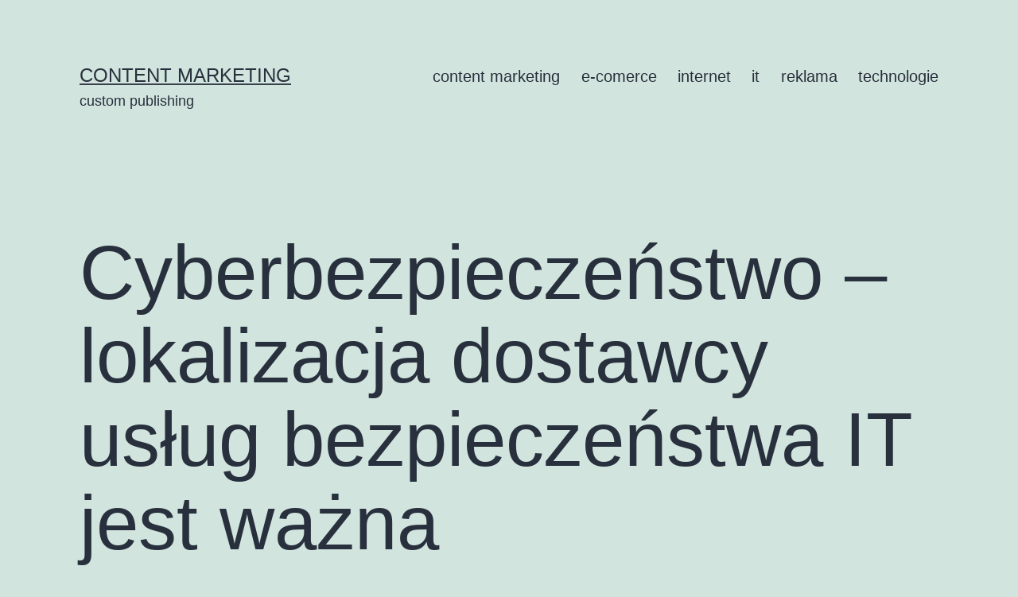

--- FILE ---
content_type: text/html; charset=UTF-8
request_url: https://custompublishing.com.pl/cyberbezpieczenstwo-lokalizacja-dostawcy-uslug-bezpieczenstwa-it-jest-wazna/
body_size: 10087
content:
<!doctype html>
<html lang="pl-PL" >
<head>
	<meta charset="UTF-8" />
	<meta name="viewport" content="width=device-width, initial-scale=1.0" />
	<meta name='robots' content='index, follow, max-image-preview:large, max-snippet:-1, max-video-preview:-1' />

	<!-- This site is optimized with the Yoast SEO plugin v24.7 - https://yoast.com/wordpress/plugins/seo/ -->
	<title>Cyberbezpieczeństwo - lokalizacja dostawcy usług bezpieczeństwa IT jest ważna - content marketing</title>
	<link rel="canonical" href="https://custompublishing.com.pl/cyberbezpieczenstwo-lokalizacja-dostawcy-uslug-bezpieczenstwa-it-jest-wazna/" />
	<meta property="og:locale" content="pl_PL" />
	<meta property="og:type" content="article" />
	<meta property="og:title" content="Cyberbezpieczeństwo - lokalizacja dostawcy usług bezpieczeństwa IT jest ważna - content marketing" />
	<meta property="og:description" content="Wybierając rozwiązanie z zakresu cyberbezpieczeństwa, konsumenci zwracają szczególną uwagę na lokalizację dostawcy, potwierdza to aktualne badanie “Cyberbezpieczeństwo w liczbach” przeprowadzone przez G DATA. Szczególnie rodziny i młodzi ludzie poniżej 30 roku życia przywiązują wagę do kraju pochodzenia producenta. Badanie G DATA pokazuje, że lokalizacja firmy jest bardzo ważna, zwłaszcza dla rodzin Przy wyborze dostawcy rozwiązań&hellip; Czytaj dalej Cyberbezpieczeństwo &#8211; lokalizacja dostawcy usług bezpieczeństwa IT jest ważna" />
	<meta property="og:url" content="https://custompublishing.com.pl/cyberbezpieczenstwo-lokalizacja-dostawcy-uslug-bezpieczenstwa-it-jest-wazna/" />
	<meta property="og:site_name" content="content marketing" />
	<meta property="article:published_time" content="2022-07-08T11:06:21+00:00" />
	<meta property="article:modified_time" content="2022-11-18T11:13:56+00:00" />
	<meta property="og:image" content="https://custompublishing.com.pl/wp-content/uploads/2022/11/cyberbezpieczenstwo-lokalizacja-dostawcy-uslug-bezpieczenstwa-it-jest-wazna.jpg" />
	<meta property="og:image:width" content="1288" />
	<meta property="og:image:height" content="853" />
	<meta property="og:image:type" content="image/jpeg" />
	<meta name="author" content="redakcja" />
	<meta name="twitter:card" content="summary_large_image" />
	<meta name="twitter:label1" content="Napisane przez" />
	<meta name="twitter:data1" content="redakcja" />
	<meta name="twitter:label2" content="Szacowany czas czytania" />
	<meta name="twitter:data2" content="2 minuty" />
	<script type="application/ld+json" class="yoast-schema-graph">{"@context":"https://schema.org","@graph":[{"@type":"WebPage","@id":"https://custompublishing.com.pl/cyberbezpieczenstwo-lokalizacja-dostawcy-uslug-bezpieczenstwa-it-jest-wazna/","url":"https://custompublishing.com.pl/cyberbezpieczenstwo-lokalizacja-dostawcy-uslug-bezpieczenstwa-it-jest-wazna/","name":"Cyberbezpieczeństwo - lokalizacja dostawcy usług bezpieczeństwa IT jest ważna - content marketing","isPartOf":{"@id":"https://custompublishing.com.pl/#website"},"primaryImageOfPage":{"@id":"https://custompublishing.com.pl/cyberbezpieczenstwo-lokalizacja-dostawcy-uslug-bezpieczenstwa-it-jest-wazna/#primaryimage"},"image":{"@id":"https://custompublishing.com.pl/cyberbezpieczenstwo-lokalizacja-dostawcy-uslug-bezpieczenstwa-it-jest-wazna/#primaryimage"},"thumbnailUrl":"https://custompublishing.com.pl/wp-content/uploads/2022/11/cyberbezpieczenstwo-lokalizacja-dostawcy-uslug-bezpieczenstwa-it-jest-wazna.jpg","datePublished":"2022-07-08T11:06:21+00:00","dateModified":"2022-11-18T11:13:56+00:00","author":{"@id":"https://custompublishing.com.pl/#/schema/person/0dc740b316d1b4800fad0b6f7ad17f8f"},"breadcrumb":{"@id":"https://custompublishing.com.pl/cyberbezpieczenstwo-lokalizacja-dostawcy-uslug-bezpieczenstwa-it-jest-wazna/#breadcrumb"},"inLanguage":"pl-PL","potentialAction":[{"@type":"ReadAction","target":["https://custompublishing.com.pl/cyberbezpieczenstwo-lokalizacja-dostawcy-uslug-bezpieczenstwa-it-jest-wazna/"]}]},{"@type":"ImageObject","inLanguage":"pl-PL","@id":"https://custompublishing.com.pl/cyberbezpieczenstwo-lokalizacja-dostawcy-uslug-bezpieczenstwa-it-jest-wazna/#primaryimage","url":"https://custompublishing.com.pl/wp-content/uploads/2022/11/cyberbezpieczenstwo-lokalizacja-dostawcy-uslug-bezpieczenstwa-it-jest-wazna.jpg","contentUrl":"https://custompublishing.com.pl/wp-content/uploads/2022/11/cyberbezpieczenstwo-lokalizacja-dostawcy-uslug-bezpieczenstwa-it-jest-wazna.jpg","width":1288,"height":853,"caption":"bezpieczenstwo w it"},{"@type":"BreadcrumbList","@id":"https://custompublishing.com.pl/cyberbezpieczenstwo-lokalizacja-dostawcy-uslug-bezpieczenstwa-it-jest-wazna/#breadcrumb","itemListElement":[{"@type":"ListItem","position":1,"name":"Strona główna","item":"https://custompublishing.com.pl/"},{"@type":"ListItem","position":2,"name":"Cyberbezpieczeństwo &#8211; lokalizacja dostawcy usług bezpieczeństwa IT jest ważna"}]},{"@type":"WebSite","@id":"https://custompublishing.com.pl/#website","url":"https://custompublishing.com.pl/","name":"content marketing","description":"custom publishing","potentialAction":[{"@type":"SearchAction","target":{"@type":"EntryPoint","urlTemplate":"https://custompublishing.com.pl/?s={search_term_string}"},"query-input":{"@type":"PropertyValueSpecification","valueRequired":true,"valueName":"search_term_string"}}],"inLanguage":"pl-PL"},{"@type":"Person","@id":"https://custompublishing.com.pl/#/schema/person/0dc740b316d1b4800fad0b6f7ad17f8f","name":"redakcja","image":{"@type":"ImageObject","inLanguage":"pl-PL","@id":"https://custompublishing.com.pl/#/schema/person/image/","url":"https://secure.gravatar.com/avatar/e4b57eddf1dcd1fa24a54e139b2d79070e7d54713070c703f2f1bd375730e3f1?s=96&d=mm&r=g","contentUrl":"https://secure.gravatar.com/avatar/e4b57eddf1dcd1fa24a54e139b2d79070e7d54713070c703f2f1bd375730e3f1?s=96&d=mm&r=g","caption":"redakcja"},"sameAs":["https://custompublishing.com.pl"],"url":"https://custompublishing.com.pl/author/redakcja/"}]}</script>
	<!-- / Yoast SEO plugin. -->


<link rel="alternate" type="application/rss+xml" title="content marketing &raquo; Kanał z wpisami" href="https://custompublishing.com.pl/feed/" />
<link rel="alternate" type="application/rss+xml" title="content marketing &raquo; Kanał z komentarzami" href="https://custompublishing.com.pl/comments/feed/" />
<link rel="alternate" type="application/rss+xml" title="content marketing &raquo; Cyberbezpieczeństwo &#8211; lokalizacja dostawcy usług bezpieczeństwa IT jest ważna Kanał z komentarzami" href="https://custompublishing.com.pl/cyberbezpieczenstwo-lokalizacja-dostawcy-uslug-bezpieczenstwa-it-jest-wazna/feed/" />
<link rel="alternate" title="oEmbed (JSON)" type="application/json+oembed" href="https://custompublishing.com.pl/wp-json/oembed/1.0/embed?url=https%3A%2F%2Fcustompublishing.com.pl%2Fcyberbezpieczenstwo-lokalizacja-dostawcy-uslug-bezpieczenstwa-it-jest-wazna%2F" />
<link rel="alternate" title="oEmbed (XML)" type="text/xml+oembed" href="https://custompublishing.com.pl/wp-json/oembed/1.0/embed?url=https%3A%2F%2Fcustompublishing.com.pl%2Fcyberbezpieczenstwo-lokalizacja-dostawcy-uslug-bezpieczenstwa-it-jest-wazna%2F&#038;format=xml" />
<style id='wp-img-auto-sizes-contain-inline-css'>
img:is([sizes=auto i],[sizes^="auto," i]){contain-intrinsic-size:3000px 1500px}
/*# sourceURL=wp-img-auto-sizes-contain-inline-css */
</style>
<style id='wp-emoji-styles-inline-css'>

	img.wp-smiley, img.emoji {
		display: inline !important;
		border: none !important;
		box-shadow: none !important;
		height: 1em !important;
		width: 1em !important;
		margin: 0 0.07em !important;
		vertical-align: -0.1em !important;
		background: none !important;
		padding: 0 !important;
	}
/*# sourceURL=wp-emoji-styles-inline-css */
</style>
<style id='wp-block-library-inline-css'>
:root{--wp-block-synced-color:#7a00df;--wp-block-synced-color--rgb:122,0,223;--wp-bound-block-color:var(--wp-block-synced-color);--wp-editor-canvas-background:#ddd;--wp-admin-theme-color:#007cba;--wp-admin-theme-color--rgb:0,124,186;--wp-admin-theme-color-darker-10:#006ba1;--wp-admin-theme-color-darker-10--rgb:0,107,160.5;--wp-admin-theme-color-darker-20:#005a87;--wp-admin-theme-color-darker-20--rgb:0,90,135;--wp-admin-border-width-focus:2px}@media (min-resolution:192dpi){:root{--wp-admin-border-width-focus:1.5px}}.wp-element-button{cursor:pointer}:root .has-very-light-gray-background-color{background-color:#eee}:root .has-very-dark-gray-background-color{background-color:#313131}:root .has-very-light-gray-color{color:#eee}:root .has-very-dark-gray-color{color:#313131}:root .has-vivid-green-cyan-to-vivid-cyan-blue-gradient-background{background:linear-gradient(135deg,#00d084,#0693e3)}:root .has-purple-crush-gradient-background{background:linear-gradient(135deg,#34e2e4,#4721fb 50%,#ab1dfe)}:root .has-hazy-dawn-gradient-background{background:linear-gradient(135deg,#faaca8,#dad0ec)}:root .has-subdued-olive-gradient-background{background:linear-gradient(135deg,#fafae1,#67a671)}:root .has-atomic-cream-gradient-background{background:linear-gradient(135deg,#fdd79a,#004a59)}:root .has-nightshade-gradient-background{background:linear-gradient(135deg,#330968,#31cdcf)}:root .has-midnight-gradient-background{background:linear-gradient(135deg,#020381,#2874fc)}:root{--wp--preset--font-size--normal:16px;--wp--preset--font-size--huge:42px}.has-regular-font-size{font-size:1em}.has-larger-font-size{font-size:2.625em}.has-normal-font-size{font-size:var(--wp--preset--font-size--normal)}.has-huge-font-size{font-size:var(--wp--preset--font-size--huge)}.has-text-align-center{text-align:center}.has-text-align-left{text-align:left}.has-text-align-right{text-align:right}.has-fit-text{white-space:nowrap!important}#end-resizable-editor-section{display:none}.aligncenter{clear:both}.items-justified-left{justify-content:flex-start}.items-justified-center{justify-content:center}.items-justified-right{justify-content:flex-end}.items-justified-space-between{justify-content:space-between}.screen-reader-text{border:0;clip-path:inset(50%);height:1px;margin:-1px;overflow:hidden;padding:0;position:absolute;width:1px;word-wrap:normal!important}.screen-reader-text:focus{background-color:#ddd;clip-path:none;color:#444;display:block;font-size:1em;height:auto;left:5px;line-height:normal;padding:15px 23px 14px;text-decoration:none;top:5px;width:auto;z-index:100000}html :where(.has-border-color){border-style:solid}html :where([style*=border-top-color]){border-top-style:solid}html :where([style*=border-right-color]){border-right-style:solid}html :where([style*=border-bottom-color]){border-bottom-style:solid}html :where([style*=border-left-color]){border-left-style:solid}html :where([style*=border-width]){border-style:solid}html :where([style*=border-top-width]){border-top-style:solid}html :where([style*=border-right-width]){border-right-style:solid}html :where([style*=border-bottom-width]){border-bottom-style:solid}html :where([style*=border-left-width]){border-left-style:solid}html :where(img[class*=wp-image-]){height:auto;max-width:100%}:where(figure){margin:0 0 1em}html :where(.is-position-sticky){--wp-admin--admin-bar--position-offset:var(--wp-admin--admin-bar--height,0px)}@media screen and (max-width:600px){html :where(.is-position-sticky){--wp-admin--admin-bar--position-offset:0px}}

/*# sourceURL=wp-block-library-inline-css */
</style><style id='global-styles-inline-css'>
:root{--wp--preset--aspect-ratio--square: 1;--wp--preset--aspect-ratio--4-3: 4/3;--wp--preset--aspect-ratio--3-4: 3/4;--wp--preset--aspect-ratio--3-2: 3/2;--wp--preset--aspect-ratio--2-3: 2/3;--wp--preset--aspect-ratio--16-9: 16/9;--wp--preset--aspect-ratio--9-16: 9/16;--wp--preset--color--black: #000000;--wp--preset--color--cyan-bluish-gray: #abb8c3;--wp--preset--color--white: #FFFFFF;--wp--preset--color--pale-pink: #f78da7;--wp--preset--color--vivid-red: #cf2e2e;--wp--preset--color--luminous-vivid-orange: #ff6900;--wp--preset--color--luminous-vivid-amber: #fcb900;--wp--preset--color--light-green-cyan: #7bdcb5;--wp--preset--color--vivid-green-cyan: #00d084;--wp--preset--color--pale-cyan-blue: #8ed1fc;--wp--preset--color--vivid-cyan-blue: #0693e3;--wp--preset--color--vivid-purple: #9b51e0;--wp--preset--color--dark-gray: #28303D;--wp--preset--color--gray: #39414D;--wp--preset--color--green: #D1E4DD;--wp--preset--color--blue: #D1DFE4;--wp--preset--color--purple: #D1D1E4;--wp--preset--color--red: #E4D1D1;--wp--preset--color--orange: #E4DAD1;--wp--preset--color--yellow: #EEEADD;--wp--preset--gradient--vivid-cyan-blue-to-vivid-purple: linear-gradient(135deg,rgb(6,147,227) 0%,rgb(155,81,224) 100%);--wp--preset--gradient--light-green-cyan-to-vivid-green-cyan: linear-gradient(135deg,rgb(122,220,180) 0%,rgb(0,208,130) 100%);--wp--preset--gradient--luminous-vivid-amber-to-luminous-vivid-orange: linear-gradient(135deg,rgb(252,185,0) 0%,rgb(255,105,0) 100%);--wp--preset--gradient--luminous-vivid-orange-to-vivid-red: linear-gradient(135deg,rgb(255,105,0) 0%,rgb(207,46,46) 100%);--wp--preset--gradient--very-light-gray-to-cyan-bluish-gray: linear-gradient(135deg,rgb(238,238,238) 0%,rgb(169,184,195) 100%);--wp--preset--gradient--cool-to-warm-spectrum: linear-gradient(135deg,rgb(74,234,220) 0%,rgb(151,120,209) 20%,rgb(207,42,186) 40%,rgb(238,44,130) 60%,rgb(251,105,98) 80%,rgb(254,248,76) 100%);--wp--preset--gradient--blush-light-purple: linear-gradient(135deg,rgb(255,206,236) 0%,rgb(152,150,240) 100%);--wp--preset--gradient--blush-bordeaux: linear-gradient(135deg,rgb(254,205,165) 0%,rgb(254,45,45) 50%,rgb(107,0,62) 100%);--wp--preset--gradient--luminous-dusk: linear-gradient(135deg,rgb(255,203,112) 0%,rgb(199,81,192) 50%,rgb(65,88,208) 100%);--wp--preset--gradient--pale-ocean: linear-gradient(135deg,rgb(255,245,203) 0%,rgb(182,227,212) 50%,rgb(51,167,181) 100%);--wp--preset--gradient--electric-grass: linear-gradient(135deg,rgb(202,248,128) 0%,rgb(113,206,126) 100%);--wp--preset--gradient--midnight: linear-gradient(135deg,rgb(2,3,129) 0%,rgb(40,116,252) 100%);--wp--preset--gradient--purple-to-yellow: linear-gradient(160deg, #D1D1E4 0%, #EEEADD 100%);--wp--preset--gradient--yellow-to-purple: linear-gradient(160deg, #EEEADD 0%, #D1D1E4 100%);--wp--preset--gradient--green-to-yellow: linear-gradient(160deg, #D1E4DD 0%, #EEEADD 100%);--wp--preset--gradient--yellow-to-green: linear-gradient(160deg, #EEEADD 0%, #D1E4DD 100%);--wp--preset--gradient--red-to-yellow: linear-gradient(160deg, #E4D1D1 0%, #EEEADD 100%);--wp--preset--gradient--yellow-to-red: linear-gradient(160deg, #EEEADD 0%, #E4D1D1 100%);--wp--preset--gradient--purple-to-red: linear-gradient(160deg, #D1D1E4 0%, #E4D1D1 100%);--wp--preset--gradient--red-to-purple: linear-gradient(160deg, #E4D1D1 0%, #D1D1E4 100%);--wp--preset--font-size--small: 18px;--wp--preset--font-size--medium: 20px;--wp--preset--font-size--large: 24px;--wp--preset--font-size--x-large: 42px;--wp--preset--font-size--extra-small: 16px;--wp--preset--font-size--normal: 20px;--wp--preset--font-size--extra-large: 40px;--wp--preset--font-size--huge: 96px;--wp--preset--font-size--gigantic: 144px;--wp--preset--spacing--20: 0.44rem;--wp--preset--spacing--30: 0.67rem;--wp--preset--spacing--40: 1rem;--wp--preset--spacing--50: 1.5rem;--wp--preset--spacing--60: 2.25rem;--wp--preset--spacing--70: 3.38rem;--wp--preset--spacing--80: 5.06rem;--wp--preset--shadow--natural: 6px 6px 9px rgba(0, 0, 0, 0.2);--wp--preset--shadow--deep: 12px 12px 50px rgba(0, 0, 0, 0.4);--wp--preset--shadow--sharp: 6px 6px 0px rgba(0, 0, 0, 0.2);--wp--preset--shadow--outlined: 6px 6px 0px -3px rgb(255, 255, 255), 6px 6px rgb(0, 0, 0);--wp--preset--shadow--crisp: 6px 6px 0px rgb(0, 0, 0);}:where(.is-layout-flex){gap: 0.5em;}:where(.is-layout-grid){gap: 0.5em;}body .is-layout-flex{display: flex;}.is-layout-flex{flex-wrap: wrap;align-items: center;}.is-layout-flex > :is(*, div){margin: 0;}body .is-layout-grid{display: grid;}.is-layout-grid > :is(*, div){margin: 0;}:where(.wp-block-columns.is-layout-flex){gap: 2em;}:where(.wp-block-columns.is-layout-grid){gap: 2em;}:where(.wp-block-post-template.is-layout-flex){gap: 1.25em;}:where(.wp-block-post-template.is-layout-grid){gap: 1.25em;}.has-black-color{color: var(--wp--preset--color--black) !important;}.has-cyan-bluish-gray-color{color: var(--wp--preset--color--cyan-bluish-gray) !important;}.has-white-color{color: var(--wp--preset--color--white) !important;}.has-pale-pink-color{color: var(--wp--preset--color--pale-pink) !important;}.has-vivid-red-color{color: var(--wp--preset--color--vivid-red) !important;}.has-luminous-vivid-orange-color{color: var(--wp--preset--color--luminous-vivid-orange) !important;}.has-luminous-vivid-amber-color{color: var(--wp--preset--color--luminous-vivid-amber) !important;}.has-light-green-cyan-color{color: var(--wp--preset--color--light-green-cyan) !important;}.has-vivid-green-cyan-color{color: var(--wp--preset--color--vivid-green-cyan) !important;}.has-pale-cyan-blue-color{color: var(--wp--preset--color--pale-cyan-blue) !important;}.has-vivid-cyan-blue-color{color: var(--wp--preset--color--vivid-cyan-blue) !important;}.has-vivid-purple-color{color: var(--wp--preset--color--vivid-purple) !important;}.has-black-background-color{background-color: var(--wp--preset--color--black) !important;}.has-cyan-bluish-gray-background-color{background-color: var(--wp--preset--color--cyan-bluish-gray) !important;}.has-white-background-color{background-color: var(--wp--preset--color--white) !important;}.has-pale-pink-background-color{background-color: var(--wp--preset--color--pale-pink) !important;}.has-vivid-red-background-color{background-color: var(--wp--preset--color--vivid-red) !important;}.has-luminous-vivid-orange-background-color{background-color: var(--wp--preset--color--luminous-vivid-orange) !important;}.has-luminous-vivid-amber-background-color{background-color: var(--wp--preset--color--luminous-vivid-amber) !important;}.has-light-green-cyan-background-color{background-color: var(--wp--preset--color--light-green-cyan) !important;}.has-vivid-green-cyan-background-color{background-color: var(--wp--preset--color--vivid-green-cyan) !important;}.has-pale-cyan-blue-background-color{background-color: var(--wp--preset--color--pale-cyan-blue) !important;}.has-vivid-cyan-blue-background-color{background-color: var(--wp--preset--color--vivid-cyan-blue) !important;}.has-vivid-purple-background-color{background-color: var(--wp--preset--color--vivid-purple) !important;}.has-black-border-color{border-color: var(--wp--preset--color--black) !important;}.has-cyan-bluish-gray-border-color{border-color: var(--wp--preset--color--cyan-bluish-gray) !important;}.has-white-border-color{border-color: var(--wp--preset--color--white) !important;}.has-pale-pink-border-color{border-color: var(--wp--preset--color--pale-pink) !important;}.has-vivid-red-border-color{border-color: var(--wp--preset--color--vivid-red) !important;}.has-luminous-vivid-orange-border-color{border-color: var(--wp--preset--color--luminous-vivid-orange) !important;}.has-luminous-vivid-amber-border-color{border-color: var(--wp--preset--color--luminous-vivid-amber) !important;}.has-light-green-cyan-border-color{border-color: var(--wp--preset--color--light-green-cyan) !important;}.has-vivid-green-cyan-border-color{border-color: var(--wp--preset--color--vivid-green-cyan) !important;}.has-pale-cyan-blue-border-color{border-color: var(--wp--preset--color--pale-cyan-blue) !important;}.has-vivid-cyan-blue-border-color{border-color: var(--wp--preset--color--vivid-cyan-blue) !important;}.has-vivid-purple-border-color{border-color: var(--wp--preset--color--vivid-purple) !important;}.has-vivid-cyan-blue-to-vivid-purple-gradient-background{background: var(--wp--preset--gradient--vivid-cyan-blue-to-vivid-purple) !important;}.has-light-green-cyan-to-vivid-green-cyan-gradient-background{background: var(--wp--preset--gradient--light-green-cyan-to-vivid-green-cyan) !important;}.has-luminous-vivid-amber-to-luminous-vivid-orange-gradient-background{background: var(--wp--preset--gradient--luminous-vivid-amber-to-luminous-vivid-orange) !important;}.has-luminous-vivid-orange-to-vivid-red-gradient-background{background: var(--wp--preset--gradient--luminous-vivid-orange-to-vivid-red) !important;}.has-very-light-gray-to-cyan-bluish-gray-gradient-background{background: var(--wp--preset--gradient--very-light-gray-to-cyan-bluish-gray) !important;}.has-cool-to-warm-spectrum-gradient-background{background: var(--wp--preset--gradient--cool-to-warm-spectrum) !important;}.has-blush-light-purple-gradient-background{background: var(--wp--preset--gradient--blush-light-purple) !important;}.has-blush-bordeaux-gradient-background{background: var(--wp--preset--gradient--blush-bordeaux) !important;}.has-luminous-dusk-gradient-background{background: var(--wp--preset--gradient--luminous-dusk) !important;}.has-pale-ocean-gradient-background{background: var(--wp--preset--gradient--pale-ocean) !important;}.has-electric-grass-gradient-background{background: var(--wp--preset--gradient--electric-grass) !important;}.has-midnight-gradient-background{background: var(--wp--preset--gradient--midnight) !important;}.has-small-font-size{font-size: var(--wp--preset--font-size--small) !important;}.has-medium-font-size{font-size: var(--wp--preset--font-size--medium) !important;}.has-large-font-size{font-size: var(--wp--preset--font-size--large) !important;}.has-x-large-font-size{font-size: var(--wp--preset--font-size--x-large) !important;}
/*# sourceURL=global-styles-inline-css */
</style>

<style id='classic-theme-styles-inline-css'>
/*! This file is auto-generated */
.wp-block-button__link{color:#fff;background-color:#32373c;border-radius:9999px;box-shadow:none;text-decoration:none;padding:calc(.667em + 2px) calc(1.333em + 2px);font-size:1.125em}.wp-block-file__button{background:#32373c;color:#fff;text-decoration:none}
/*# sourceURL=/wp-includes/css/classic-themes.min.css */
</style>
<link rel='stylesheet' id='twenty-twenty-one-custom-color-overrides-css' href='https://custompublishing.com.pl/wp-content/themes/twentytwentyone/assets/css/custom-color-overrides.css?ver=2.4' media='all' />
<link rel='stylesheet' id='twenty-twenty-one-style-css' href='https://custompublishing.com.pl/wp-content/themes/twentytwentyone/style.css?ver=2.4' media='all' />
<link rel='stylesheet' id='twenty-twenty-one-print-style-css' href='https://custompublishing.com.pl/wp-content/themes/twentytwentyone/assets/css/print.css?ver=2.4' media='print' />
<script id="twenty-twenty-one-ie11-polyfills-js-after">
( Element.prototype.matches && Element.prototype.closest && window.NodeList && NodeList.prototype.forEach ) || document.write( '<script src="https://custompublishing.com.pl/wp-content/themes/twentytwentyone/assets/js/polyfills.js?ver=2.4"></scr' + 'ipt>' );
//# sourceURL=twenty-twenty-one-ie11-polyfills-js-after
</script>
<script src="https://custompublishing.com.pl/wp-content/themes/twentytwentyone/assets/js/primary-navigation.js?ver=2.4" id="twenty-twenty-one-primary-navigation-script-js" defer data-wp-strategy="defer"></script>
<link rel="https://api.w.org/" href="https://custompublishing.com.pl/wp-json/" /><link rel="alternate" title="JSON" type="application/json" href="https://custompublishing.com.pl/wp-json/wp/v2/posts/183" /><link rel="EditURI" type="application/rsd+xml" title="RSD" href="https://custompublishing.com.pl/xmlrpc.php?rsd" />
<meta name="generator" content="WordPress 6.9" />
<link rel='shortlink' href='https://custompublishing.com.pl/?p=183' />
<link rel="pingback" href="https://custompublishing.com.pl/xmlrpc.php"></head>

<body data-rsssl=1 class="wp-singular post-template-default single single-post postid-183 single-format-standard wp-embed-responsive wp-theme-twentytwentyone is-light-theme no-js singular has-main-navigation">
<div id="page" class="site">
	<a class="skip-link screen-reader-text" href="#content">
		Przejdź do treści	</a>

	
<header id="masthead" class="site-header has-title-and-tagline has-menu">

	

<div class="site-branding">

	
						<p class="site-title"><a href="https://custompublishing.com.pl/">content marketing</a></p>
			
			<p class="site-description">
			custom publishing		</p>
	</div><!-- .site-branding -->
	
	<nav id="site-navigation" class="primary-navigation" aria-label="Menu główne">
		<div class="menu-button-container">
			<button id="primary-mobile-menu" class="button" aria-controls="primary-menu-list" aria-expanded="false">
				<span class="dropdown-icon open">Menu					<svg class="svg-icon" width="24" height="24" aria-hidden="true" role="img" focusable="false" viewBox="0 0 24 24" fill="none" xmlns="http://www.w3.org/2000/svg"><path fill-rule="evenodd" clip-rule="evenodd" d="M4.5 6H19.5V7.5H4.5V6ZM4.5 12H19.5V13.5H4.5V12ZM19.5 18H4.5V19.5H19.5V18Z" fill="currentColor"/></svg>				</span>
				<span class="dropdown-icon close">Zamknij					<svg class="svg-icon" width="24" height="24" aria-hidden="true" role="img" focusable="false" viewBox="0 0 24 24" fill="none" xmlns="http://www.w3.org/2000/svg"><path fill-rule="evenodd" clip-rule="evenodd" d="M12 10.9394L5.53033 4.46973L4.46967 5.53039L10.9393 12.0001L4.46967 18.4697L5.53033 19.5304L12 13.0607L18.4697 19.5304L19.5303 18.4697L13.0607 12.0001L19.5303 5.53039L18.4697 4.46973L12 10.9394Z" fill="currentColor"/></svg>				</span>
			</button><!-- #primary-mobile-menu -->
		</div><!-- .menu-button-container -->
		<div class="primary-menu-container"><ul id="primary-menu-list" class="menu-wrapper"><li id="menu-item-5" class="menu-item menu-item-type-taxonomy menu-item-object-category menu-item-5"><a href="https://custompublishing.com.pl/content-marketing/">content marketing</a></li>
<li id="menu-item-29" class="menu-item menu-item-type-taxonomy menu-item-object-category menu-item-29"><a href="https://custompublishing.com.pl/e-comerce/">e-comerce</a></li>
<li id="menu-item-30" class="menu-item menu-item-type-taxonomy menu-item-object-category menu-item-30"><a href="https://custompublishing.com.pl/internet/">internet</a></li>
<li id="menu-item-31" class="menu-item menu-item-type-taxonomy menu-item-object-category current-post-ancestor current-menu-parent current-post-parent menu-item-31"><a href="https://custompublishing.com.pl/it/">it</a></li>
<li id="menu-item-32" class="menu-item menu-item-type-taxonomy menu-item-object-category menu-item-32"><a href="https://custompublishing.com.pl/reklama/">reklama</a></li>
<li id="menu-item-33" class="menu-item menu-item-type-taxonomy menu-item-object-category menu-item-33"><a href="https://custompublishing.com.pl/technologie/">technologie</a></li>
</ul></div>	</nav><!-- #site-navigation -->
	
</header><!-- #masthead -->

	<div id="content" class="site-content">
		<div id="primary" class="content-area">
			<main id="main" class="site-main">

<article id="post-183" class="post-183 post type-post status-publish format-standard has-post-thumbnail hentry category-it entry">

	<header class="entry-header alignwide">
		<h1 class="entry-title">Cyberbezpieczeństwo &#8211; lokalizacja dostawcy usług bezpieczeństwa IT jest ważna</h1>		
		
			<figure class="post-thumbnail">
				<img width="1288" height="853" src="https://custompublishing.com.pl/wp-content/uploads/2022/11/cyberbezpieczenstwo-lokalizacja-dostawcy-uslug-bezpieczenstwa-it-jest-wazna.jpg" class="attachment-post-thumbnail size-post-thumbnail wp-post-image" alt="bezpieczenstwo w it" decoding="async" fetchpriority="high" srcset="https://custompublishing.com.pl/wp-content/uploads/2022/11/cyberbezpieczenstwo-lokalizacja-dostawcy-uslug-bezpieczenstwa-it-jest-wazna.jpg 1288w, https://custompublishing.com.pl/wp-content/uploads/2022/11/cyberbezpieczenstwo-lokalizacja-dostawcy-uslug-bezpieczenstwa-it-jest-wazna-300x199.jpg 300w, https://custompublishing.com.pl/wp-content/uploads/2022/11/cyberbezpieczenstwo-lokalizacja-dostawcy-uslug-bezpieczenstwa-it-jest-wazna-1024x678.jpg 1024w, https://custompublishing.com.pl/wp-content/uploads/2022/11/cyberbezpieczenstwo-lokalizacja-dostawcy-uslug-bezpieczenstwa-it-jest-wazna-768x509.jpg 768w" sizes="(max-width: 1288px) 100vw, 1288px" style="width:100%;height:66.23%;max-width:1288px;" />							</figure><!-- .post-thumbnail -->

					</header><!-- .entry-header -->

	<div class="entry-content">
		<p style="text-align: justify;"><strong>Wybierając rozwiązanie z zakresu cyberbezpieczeństwa, konsumenci zwracają szczególną uwagę na lokalizację dostawcy, potwierdza to aktualne badanie “Cyberbezpieczeństwo w liczbach” przeprowadzone przez G DATA. Szczególnie rodziny i młodzi ludzie poniżej 30 roku życia przywiązują wagę do kraju pochodzenia producenta.</strong><span id="more-183"></span></p>
<h2 style="text-align: left;">Badanie G DATA pokazuje, że lokalizacja firmy jest bardzo ważna, zwłaszcza dla rodzin</h2>
<p style="text-align: justify;">Przy wyborze dostawcy rozwiązań z zakresu bezpieczeństwa IT ważną rolę odgrywa lokalizacja. W bieżącym badaniu “Cyberbezpieczeństwo w liczbach” przeprowadzonym przez G DATA we współpracy z firmą Statista, co druga osoba stwierdziła, że lokalizacja dostawcy usług związanych z bezpieczeństwem w sieci jest dla niej ważna. Taka opinia ma wysoki poziom wśród osób posiadających dużą wiedzę z zakresu bezpieczeństwa IT. 75% respondentów twierdzi, że lokalizacja jest dla nich istotna. Ta grupa osób doskonale zna istniejące zagrożenia i dlatego może realnie ocenić wpływ lokalnych władz na dostawcę i jego produkty. To, jak ważne jest pochodzenie dostawcy programu antywirusowego potwierdzają ostatnie działania wobec wschodniego giganta, którego program zostaje wycofany z użytku w Polsce.</p>
<h2 style="text-align: left;">Młodzi ludzie zwracają uwagę nie tylko na zakres świadczonych usług</h2>
<p style="text-align: justify;">Z badania wynika, że szczególnie młodzi ludzie i rodziny zwracają uwagę na lokalizację danego producenta. Ponad 60 procent osób poniżej 30 roku życia zgodziło się ze stwierdzeniem, że miejsce pochodzenia firmy ma dla nich znaczenie. Wśród rodzin odsetek ten wynosi prawie 59%. Ochrona własnej tożsamości w internecie oraz danych członków rodziny wydaje się być dla nich bardzo ważna, dlatego zwracają uwagę nie tylko na zakres działania usług zabezpieczających, takich jak firewall i ochrona antywirusowa, ale także na siedzibę firmy.</p>
	</div><!-- .entry-content -->

	<footer class="entry-footer default-max-width">
		<div class="posted-by"><span class="posted-on">Opublikowano <time class="entry-date published updated" datetime="2022-07-08T11:06:21+00:00">8 lipca, 2022</time></span><span class="byline">Autor: <a href="https://custompublishing.com.pl/author/redakcja/" rel="author">redakcja</a></span></div><div class="post-taxonomies"><span class="cat-links">Umieszczono w kategoriach: <a href="https://custompublishing.com.pl/it/" rel="category tag">it</a> </span></div>	</footer><!-- .entry-footer -->

				
</article><!-- #post-183 -->

<div id="comments" class="comments-area default-max-width show-avatars">

	
		<div id="respond" class="comment-respond">
		<h2 id="reply-title" class="comment-reply-title">Dodaj komentarz <small><a rel="nofollow" id="cancel-comment-reply-link" href="/cyberbezpieczenstwo-lokalizacja-dostawcy-uslug-bezpieczenstwa-it-jest-wazna/#respond" style="display:none;">Anuluj pisanie odpowiedzi</a></small></h2><p class="must-log-in">Musisz się <a href="https://custompublishing.com.pl/wp-login.php?redirect_to=https%3A%2F%2Fcustompublishing.com.pl%2Fcyberbezpieczenstwo-lokalizacja-dostawcy-uslug-bezpieczenstwa-it-jest-wazna%2F">zalogować</a>, aby móc dodać komentarz.</p>	</div><!-- #respond -->
	
</div><!-- #comments -->

	<nav class="navigation post-navigation" aria-label="Wpisy">
		<h2 class="screen-reader-text">Nawigacja wpisu</h2>
		<div class="nav-links"><div class="nav-previous"><a href="https://custompublishing.com.pl/network-marketing-sposob-na-biznes-czy-zajecie-dodatkowe/" rel="prev"><p class="meta-nav"><svg class="svg-icon" width="24" height="24" aria-hidden="true" role="img" focusable="false" viewBox="0 0 24 24" fill="none" xmlns="http://www.w3.org/2000/svg"><path fill-rule="evenodd" clip-rule="evenodd" d="M20 13v-2H8l4-4-1-2-7 7 7 7 1-2-4-4z" fill="currentColor"/></svg>Poprzedni wpis</p><p class="post-title">Network marketing – sposób na biznes czy zajęcie dodatkowe?</p></a></div><div class="nav-next"><a href="https://custompublishing.com.pl/sztuczna-inteligencja-wskaze-radosc-hejt-a-nawet-ryzyko-odejscia-klienta/" rel="next"><p class="meta-nav">Następny wpis<svg class="svg-icon" width="24" height="24" aria-hidden="true" role="img" focusable="false" viewBox="0 0 24 24" fill="none" xmlns="http://www.w3.org/2000/svg"><path fill-rule="evenodd" clip-rule="evenodd" d="m4 13v-2h12l-4-4 1-2 7 7-7 7-1-2 4-4z" fill="currentColor"/></svg></p><p class="post-title">Sztuczna inteligencja wskaże radość, hejt, a nawet ryzyko odejścia klienta</p></a></div></div>
	</nav>			</main><!-- #main -->
		</div><!-- #primary -->
	</div><!-- #content -->

	
	<aside class="widget-area">
		<section id="search-2" class="widget widget_search"><form role="search"  method="get" class="search-form" action="https://custompublishing.com.pl/">
	<label for="search-form-1">Szukaj&hellip;</label>
	<input type="search" id="search-form-1" class="search-field" value="" name="s" />
	<input type="submit" class="search-submit" value="Szukaj" />
</form>
</section>
		<section id="recent-posts-2" class="widget widget_recent_entries">
		<h2 class="widget-title">Ostatnie wpisy</h2><nav aria-label="Ostatnie wpisy">
		<ul>
											<li>
					<a href="https://custompublishing.com.pl/prezenty-swiateczne-dla-milosnikow-nowych-technologii/">Prezenty świąteczne dla miłośników nowych technologii</a>
									</li>
											<li>
					<a href="https://custompublishing.com.pl/wygodna-technologia/">Wygodna technologia</a>
									</li>
											<li>
					<a href="https://custompublishing.com.pl/czy-istnieje-recepta-na-innowacyjny-produkt/">Czy istnieje recepta na innowacyjny produkt?</a>
									</li>
											<li>
					<a href="https://custompublishing.com.pl/tablica-informacyjna-a-reklama-konsekwencje-podatkowe/">Tablica informacyjna a reklama – konsekwencje podatkowe</a>
									</li>
											<li>
					<a href="https://custompublishing.com.pl/w-polskiej-branzy-eventowej-62-firm-ma-klopoty-finansowe/">W polskiej branży eventowej 62% firm ma kłopoty finansowe</a>
									</li>
					</ul>

		</nav></section>	</aside><!-- .widget-area -->

	
	<footer id="colophon" class="site-footer">

				<div class="site-info">
			<div class="site-name">
																						<a href="https://custompublishing.com.pl/">content marketing</a>
																		</div><!-- .site-name -->

			
			<div class="powered-by">
				Dumnie wspierane przez <a href="https://pl.wordpress.org/">WordPress</a>.			</div><!-- .powered-by -->

		</div><!-- .site-info -->
	</footer><!-- #colophon -->

</div><!-- #page -->

<script type="speculationrules">
{"prefetch":[{"source":"document","where":{"and":[{"href_matches":"/*"},{"not":{"href_matches":["/wp-*.php","/wp-admin/*","/wp-content/uploads/*","/wp-content/*","/wp-content/plugins/*","/wp-content/themes/twentytwentyone/*","/*\\?(.+)"]}},{"not":{"selector_matches":"a[rel~=\"nofollow\"]"}},{"not":{"selector_matches":".no-prefetch, .no-prefetch a"}}]},"eagerness":"conservative"}]}
</script>
<script>document.body.classList.remove("no-js");</script>	<script>
	if ( -1 !== navigator.userAgent.indexOf( 'MSIE' ) || -1 !== navigator.appVersion.indexOf( 'Trident/' ) ) {
		document.body.classList.add( 'is-IE' );
	}
	</script>
	<script src="https://custompublishing.com.pl/wp-includes/js/comment-reply.min.js?ver=6.9" id="comment-reply-js" async data-wp-strategy="async" fetchpriority="low"></script>
<script src="https://custompublishing.com.pl/wp-content/themes/twentytwentyone/assets/js/responsive-embeds.js?ver=2.4" id="twenty-twenty-one-responsive-embeds-script-js"></script>
<script id="wp-emoji-settings" type="application/json">
{"baseUrl":"https://s.w.org/images/core/emoji/17.0.2/72x72/","ext":".png","svgUrl":"https://s.w.org/images/core/emoji/17.0.2/svg/","svgExt":".svg","source":{"concatemoji":"https://custompublishing.com.pl/wp-includes/js/wp-emoji-release.min.js?ver=6.9"}}
</script>
<script type="module">
/*! This file is auto-generated */
const a=JSON.parse(document.getElementById("wp-emoji-settings").textContent),o=(window._wpemojiSettings=a,"wpEmojiSettingsSupports"),s=["flag","emoji"];function i(e){try{var t={supportTests:e,timestamp:(new Date).valueOf()};sessionStorage.setItem(o,JSON.stringify(t))}catch(e){}}function c(e,t,n){e.clearRect(0,0,e.canvas.width,e.canvas.height),e.fillText(t,0,0);t=new Uint32Array(e.getImageData(0,0,e.canvas.width,e.canvas.height).data);e.clearRect(0,0,e.canvas.width,e.canvas.height),e.fillText(n,0,0);const a=new Uint32Array(e.getImageData(0,0,e.canvas.width,e.canvas.height).data);return t.every((e,t)=>e===a[t])}function p(e,t){e.clearRect(0,0,e.canvas.width,e.canvas.height),e.fillText(t,0,0);var n=e.getImageData(16,16,1,1);for(let e=0;e<n.data.length;e++)if(0!==n.data[e])return!1;return!0}function u(e,t,n,a){switch(t){case"flag":return n(e,"\ud83c\udff3\ufe0f\u200d\u26a7\ufe0f","\ud83c\udff3\ufe0f\u200b\u26a7\ufe0f")?!1:!n(e,"\ud83c\udde8\ud83c\uddf6","\ud83c\udde8\u200b\ud83c\uddf6")&&!n(e,"\ud83c\udff4\udb40\udc67\udb40\udc62\udb40\udc65\udb40\udc6e\udb40\udc67\udb40\udc7f","\ud83c\udff4\u200b\udb40\udc67\u200b\udb40\udc62\u200b\udb40\udc65\u200b\udb40\udc6e\u200b\udb40\udc67\u200b\udb40\udc7f");case"emoji":return!a(e,"\ud83e\u1fac8")}return!1}function f(e,t,n,a){let r;const o=(r="undefined"!=typeof WorkerGlobalScope&&self instanceof WorkerGlobalScope?new OffscreenCanvas(300,150):document.createElement("canvas")).getContext("2d",{willReadFrequently:!0}),s=(o.textBaseline="top",o.font="600 32px Arial",{});return e.forEach(e=>{s[e]=t(o,e,n,a)}),s}function r(e){var t=document.createElement("script");t.src=e,t.defer=!0,document.head.appendChild(t)}a.supports={everything:!0,everythingExceptFlag:!0},new Promise(t=>{let n=function(){try{var e=JSON.parse(sessionStorage.getItem(o));if("object"==typeof e&&"number"==typeof e.timestamp&&(new Date).valueOf()<e.timestamp+604800&&"object"==typeof e.supportTests)return e.supportTests}catch(e){}return null}();if(!n){if("undefined"!=typeof Worker&&"undefined"!=typeof OffscreenCanvas&&"undefined"!=typeof URL&&URL.createObjectURL&&"undefined"!=typeof Blob)try{var e="postMessage("+f.toString()+"("+[JSON.stringify(s),u.toString(),c.toString(),p.toString()].join(",")+"));",a=new Blob([e],{type:"text/javascript"});const r=new Worker(URL.createObjectURL(a),{name:"wpTestEmojiSupports"});return void(r.onmessage=e=>{i(n=e.data),r.terminate(),t(n)})}catch(e){}i(n=f(s,u,c,p))}t(n)}).then(e=>{for(const n in e)a.supports[n]=e[n],a.supports.everything=a.supports.everything&&a.supports[n],"flag"!==n&&(a.supports.everythingExceptFlag=a.supports.everythingExceptFlag&&a.supports[n]);var t;a.supports.everythingExceptFlag=a.supports.everythingExceptFlag&&!a.supports.flag,a.supports.everything||((t=a.source||{}).concatemoji?r(t.concatemoji):t.wpemoji&&t.twemoji&&(r(t.twemoji),r(t.wpemoji)))});
//# sourceURL=https://custompublishing.com.pl/wp-includes/js/wp-emoji-loader.min.js
</script>

</body>
</html>
